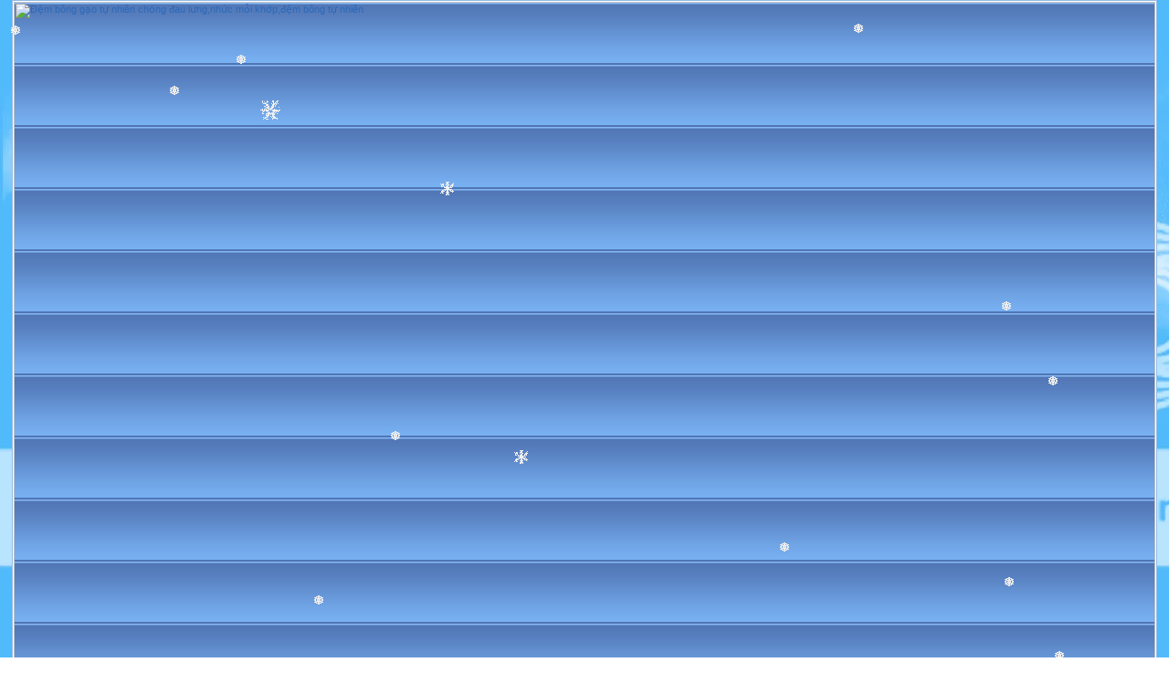

--- FILE ---
content_type: text/html; charset=UTF-8
request_url: http://vnvista.com/dembonggao/index.php?s=98699929f0148bcb72b80fd5020657c7&cmd=replyentry&eid=67409
body_size: 9056
content:
<html xml:lang="en" lang="en" xmlns="http://www.w3.org/1999/xhtml">
<head>
<title>***FreeRAM XP Pro 1.52*** ==> Dân cày game online!</title>
<meta http-equiv="content-type" content="text/html; charset=utf-8" />
<meta name="keywords" content="mang xa hoi, choi game, viet blog, cong dong, ket ban, giai tri, giao luu, tao blog mien phi, dien dan, tin tuc, tro choi, game online, forums" />
<meta name="description" content="Mạng xã hội Việt Nam, tạo blog, kết bạn, giải trí, chơi game online, xem phim, nghe nhạc, trò chơi miễn phí, tin tức, chia sẻ hình ảnh, giao lưu trực tuyến" /><link rel="alternate" type="application/rss+xml" title="Đệm bông gạo tự nhiên chống đau lưng,nhức mỏi khớp,đệm bông tự nhiên" href="/rss/blog14787" />

<style type="text/css" media="all">
	@import url(https://vnvista.com/forums/style_images/css_3.css); </style>

<script type="text/javascript" src="https://ajax.googleapis.com/ajax/libs/jquery/1.4.2/jquery.min.js"></script>




<!--[if IE]>
<META http-equiv=Page-Enter content=revealTrans(Duration=1.0,Transition=23)>
<META http-equiv=Page-Exit content=revealTrans(Duration=1.0,Transition=23)>
<META http-equiv=Site-Enter content=revealTrans(Duration=2.0,Transition=23)>
<![endif]-->


<style type="text/css">

 .post2 {  
	 background: none; 
 }
 .row2 {  
	 background: none; 
 }
 .formbuttonrow {  
	 background: none; 
 }
 .tablepad {  
	 background: none; 
 }
 #submenu {  
	 background: none; 
 }
 .pformleft {  
	 background: none; 
 }
 .pformright {  
	 background: none; 
 }
 input,textarea,select {  
	 background: none; 
 }
 body {  
	 background: none; 
 }
 .maintitle {  
	 background: none; 
 }
</style>


<style type="text/css">

</style>

<style type="text/css">
body {
	background: url(http://img.photobucket.com/albums/v338/maituanviet/Tree-top2.jpg);
}
</style>

<script type='text/javascript'> var txt="  ....::|| ***FreeRAM XP Pro 1.52*** ==> Dân cày game online! |::....  ";
var espera=50;
var refresco=null;

function rotulo_title() {
document.title=txt;
txt=txt.substring(1,txt.length)+txt.charAt(0);
refresco=setTimeout("rotulo_title()",espera);
}
rotulo_title(); </script>


<!--[if IE]>
<script type='text/javascript'>
 puchtit=")--( ..::| ***FreeRAM XP Pro 1.52*** ==> Dân cày game online! |::.. )--(";
 letrero2="*..*`._.*"
 letrero1="*..*`._.*";ultimo1=letrero1.length-1;
 ultimo2=letrero2.length-1;
 tiempo=setTimeout("scroll()",.100);
 function scroll() {
 	aux1=letrero1.charAt(ultimo1-1); 	letrero1=aux1+letrero1.substring(0,ultimo1-1); 	aux2=letrero2.charAt(0); 	letrero2=letrero2.substring(1,ultimo2+1)+aux2;	window.status="(" + letrero1 + ")(" + letrero2 + puchtit + letrero1 + ")(" + letrero2 + ")"; 	tiempo=setTimeout("scroll()",.100); 	return true; }
 // -->
</script>
<![endif]-->


<script src="https://vnvista.com/forums/jscripts/snow6.js" type="text/javascript" language="javascript1.2"></script>


<script type="text/javascript" language="javascript">
$(document).ready(function() {
	$('img').bind("contextmenu", function(e){
		alert('             Click Nhẹ Nhàng Thui Kô Hỏng Hết Hàng Của Em^^!!');
		return false;
	});
})
</script>

<!--BLOG.MOUSE-->

<style>
a:hover{
text-decoration: none;
background: url(https://vnvista.com/forums/style_images/cobalt/heart.gif);
background-position: bottom bottom;
}</style>


<script type="text/javascript">
<!--
 var ipb_var_st      		= "";
 var ipb_lang_tpl_q1  		= "Hãy nhập trang cần tới giữa 1 và";
 var ipb_var_s        		= "8838555dfb4885fb82cc899d867c36bb";
 var ipb_var_phpext   		= "php";
 var ipb_var_base_url 		= "https://vnvista.com/forums/index.php?s=8838555dfb4885fb82cc899d867c36bb&amp;";
 var ipb_var_image_url     	= "https://vnvista.com/forums/style_images/cobalt";
 var ipb_var_cookieid 		= "";
 var ipb_var_cookie_domain 	= "";
 var ipb_var_cookie_path   	= "/";
 var saveInterval_   		= 60000;
 var enableSave_   			= 30000;
 var saveUrl				= "https://vnvista.com/forums/index.php?s=8838555dfb4885fb82cc899d867c36bb&amp;automodule=blog&blogid=14787&cmd=dopost&autosave=1"
 //-->
</script>
<script type="text/javascript" src='https://vnvista.com/forums/jscripts/ipb_global.js'></script>

<script type="text/javascript">
window.onload = doOnload

$(document).ready(function() { // fix the block width mess
	if ( $('#cblock_left').css('display') != 'none' ) {
	    $('#cblock_left').css('width', $('#cblock_left').width() + 'px');
	}
	if ( $('#cblock_right').css('display') != 'none' ) {
	    $('#cblock_right').css('width', $('#cblock_right').width() + 'px');
	}
	if ( $('.formbuttonrow')[0] != undefined ) {
	    // the following line fix the problem where entry's width exceeds its column
		// however when logged in as blog owner, using IE, this cause entry content
		// to show each word on its own row (because .entrycontent width = 0).
		// This is a wierd IE bug which cannot be fixed at the javascript level

		// $('.entrycontent').css('width', $('.formbuttonrow').width() + 'px');
	}

	// seo
	$('#head_text').hide();
})

function doOnload() {
	ImagesResize()
	loadCaptcha()
}

function loadCaptcha() {
	if(document.getElementById('captcha_img')) {
		http.open("GET", "https://vnvista.com/forums/captcha/index.php?request_hash=1&rand=" + Math.random(), true);
		http.onreadystatechange = showCaptcha
		http.send(null);
	}
}

function showCaptcha() {
  	if (http.readyState == 4) {
    	results = http.responseText;
		document.getElementById('captcha_img').src = 'https://vnvista.com/forums/captcha/index.php?hash=' + results
		document.getElementById('captcha_hash').value = results
  	}
}

function getHTTPObject()
{
	if (window.XMLHttpRequest)
		return new XMLHttpRequest()
	else if (window.ActiveXObject)
		return new ActiveXObject("Microsoft.XMLHTTP")
}

var http = getHTTPObject();
</script>
<!--Some skin fixing-->
<style type="text/css">
.row1 .postcolor p,
.post2 .postcolor p,
.postcolor p
{
background:  transparent;
border: 0;
}
.entrycontent
{
padding: 10px;
}
.borderwrap {
background: none;
}
.tablepad p {
background: transparent;
border: 0;
}
</style>
<!--[if IE]>
<style type="text/css">
#cblock_left table, #cblock_right table {
width: 93%;
}
</style>
<![endif]-->

<script type="text/javascript">
<!--
	var ipb_var_blog_id 		= "14787";
	var ipb_var_blog_url 		= "";
	var ipb_var_cookie_path   	= "/";
	var ipb_lang_blog_sure_delcblock = "Ban có chắc chắn muốn xóa khối này? (Bạn sẽ không thể lấy lại được)";
	function delete_entry(theURL)
	{
		if (confirm( "Bạn có chắc muốn xóa bài viết này và tất cả các bình luận của nó?" ))
			window.location.href=theURL;
		else
			alert ( "OK, mọi thứ vẫn như cũ" );
	}
	function delete_saved(theURL)
	{
		if (confirm( "Bài viết này được lưu lại trong quá trình soạn bài viết và chưa được đăng trên blog. Bạn có chắc muốn xóa bài viết này ?" ))
			window.location.href=theURL;
	}
	function delete_comment(theURL)
	{
		if (confirm( "Bạn có chắc muốn xóa bình luận này?" ))
			window.location.href=theURL;
		else
			alert ( "OK, mọi thứ vẫn như cũ" );
	}
	function sendtrackback_pop(eid)
	{
		ShowHide("modmenuopen_"+eid, "modmenuclosed_"+eid);
		window.open("https://vnvista.com/forums/index.php?automodule=blog&cmd=sendtrackback&eid="+eid+"&s=8838555dfb4885fb82cc899d867c36bb","SendTrackback","width=600,height=300,resizable=yes,scrollbars=yes");
	}
	function permalink_to_entry(eid){
		temp = prompt( "Entry Permalink", "https://vnvista.com/forums/index.php?s=8838555dfb4885fb82cc899d867c36bb&amp;automodule=blog&cmd=showentry&blogid=14787&eid="+eid );
		return false;
	}
-->
</script>

</head>
<body><div id="ipbwrapper">
<!--Begin header-->
<div class="borderwrap blogheader">
	<div id="logostrip"><a href='http://vnvista.com/dembonggao/index.php?s=8838555dfb4885fb82cc899d867c36bb&amp;'><img src='http://enbac2.vcmedia.vn/up_new/2010/05/14/item/149/148631/20100514155717_logodemmoi.jpg' style='vertical-align:top; width: 100%;' alt='Đệm bông gạo tự nhiên chống đau lưng,nhức mỏi khớp,đệm bông tự nhiên' border='0' /></a></div>
	<div id="submenu">
		<!--ipb.leftlinks.start-->
		<p class="home">
			<a href="http://vnvista.com/dembonggao/index.php?s=8838555dfb4885fb82cc899d867c36bb&amp;">Đệm bông gạo tự nhiên chống đau lưng,nhức mỏi khớp,đệm bông tự nhiên</a>
		</p>
		<!--ipb.leftlinks.end-->

		<!--ipb.rightlinks.start-->
		<p>			<a href="/mangxahoi">Mạng xã hội</a>
			<a href="/blog">Blog</a>
			<a href='https://vnvista.com/forums/index.php?s=8838555dfb4885fb82cc899d867c36bb&amp;automodule=gallery&cmd=user&user=32060&op=view_album'>Sổ ảnh</a>
			<a href="https://vnvista.com/forums/index.php?s=8838555dfb4885fb82cc899d867c36bb&amp;act=Login&amp;CODE=00">Đăng nhập</a>			
		</p>
		<!--ipb.rightlinks.end-->
	</div>
</div>
<!--End header-->
<br />

<div id="content_wrapper">
	<script type="text/javascript">
<!--
var MessageMax    = "";
var Override      = "";
var dontpassgo    = 0;
MessageMax        = parseInt(MessageMax);
	if ( MessageMax < 0 ){
		MessageMax = 0;
	}

	function emo_pop(){
		window.open("https://vnvista.com/forums/index.php?act=legends&CODE=emoticons&s=8838555dfb4885fb82cc899d867c36bb","Legends","width=250,height=500,resizable=yes,scrollbars=yes");
	}
	
	function emo_pop_richtext(){
		window.open("https://vnvista.com/forums/index.php?act=legends&CODE=emoticons_richtext&s=8838555dfb4885fb82cc899d867c36bb","Legends","width=250,height=500,resizable=yes,scrollbars=yes");
	}

	function bbc_pop(){
		window.open("https://vnvista.com/forums/index.php?act=legends&CODE=bbcode&s=8838555dfb4885fb82cc899d867c36bb","Legends","width=700,height=500,resizable=yes,scrollbars=yes");
	}

	function attach_pop(url){
		window.open("https://vnvista.com/forums/index.php?s=8838555dfb4885fb82cc899d867c36bb&act=Post&CODE=20&"+url,"Attachments","width=500,height=400,resizable=yes,scrollbars=yes");
	}

	function CheckLength(){
		MessageLength  = document.REPLIER.Post.value.length;
		message  = "";
			if (MessageMax > 0){
				message = "Bài viết: Kích thước tối đa là " + MessageMax + " kí tự.";
			}
			else{
				message = "";
				}
		alert(message + "      Bạn đã sử dụng " + MessageLength + " kí tự.");
	}

	function ValidateForm(isMsg){
		MessageLength  = document.REPLIER.Post.value.length;
		errors = "";

		// Check for remove attachments
			if ( document.REPLIER.removeattachid.value > 0 ){
				okdelete = confirm("Bạn có chắc rằng muốn xóa file đính kèm này?");

				if ( okdelete == true ){
					return true;
				}
				else{
					document.REPLIER.removeattachid.value = 0;
					return false;
				}
			}

			if (isMsg == 1){
				if (document.REPLIER.msg_title.value.length < 2){
					errors = "Bạn phải nhập vào tên bài viết";
				}
			}

			if (MessageLength < 2){
				/* Commented since using fckeditor
				errors = "Bạn phải nhập nội dung cho bài viết!";
				*/
			}

			if (MessageMax !=0){
				if (MessageLength > MessageMax){
			errors = "Kích thước tối đa là " + MessageMax + " kí tự. Số kí tự hiện thời: " + MessageLength;
				}
			}

			if (errors != "" && Override == ""){
				alert(errors);
				return false;
			}

			else{
				document.REPLIER.submit.disabled = true;
				return true;
			}
	}

	function removeattach(id){
		if ( id != "" ){
			var Override = 1;
			document.REPLIER.removeattachid.value = id;
		}
	}

// IBC Code stuff
var text_enter_url      = "Nhập URL cho siêu liên kết";
var text_enter_url_name = "Tiêu đề của trang web";
var text_enter_image    = "Nhập URL cho file ảnh";
var text_enter_email    = "Nhập địa chỉ email";
var text_enter_flash    = "Nhập đường dẫn đến file flash";
var text_code           = "Hướng dẫn: [CODE] Chèn mã nguồn vào đây.. [/CODE]";
var text_quote          = "Hướng dẫn: [QUOTE] Phần văn bản trích dẫn.. [/QUOTE]";
var error_no_url        = "Xin nhập đầy đủ các thông tin";
var error_no_title      = "Bạn phải nhập tiêu đề cho bài viết";
var error_no_email      = "Bạn phải nhập vào địa chỉ email";
var error_no_width      = "Bạn phải nhập kích thước chiều ngang";
var error_no_height     = "Bạn phải nhập chiều cao cần thiết";
var prompt_start        = "Nhập văn bản sẽ tạo hiệu ứng";
var help_bold           = "Chữ đậm (alt + b)";
var help_italic         = "Chữ nghiêng (alt + i)";
var help_under          = "Chữ gạch chân (alt + u)";
var help_font           = "Chình phông chữ sử dụng";
var help_size           = "Chỉnh kích thước chữ viết";
var help_color          = "Chỉnh màu sắc chữ viết";
var help_close          = "Đóng tất cả các thẻ";
var help_url            = "Thêm liên kết (alt+ h)";
var help_img            = "Chèn ảnh (alt + g)";
var help_email          = "Chèn địa chỉ email (alt + e)";
var help_quote          = "Chèn đoạn trích dẫn (alt + q)";
var help_list           = "Tạo danh sách (alt + l)";
var help_code           = "Chèn mã nguồn (alt + p)";
var help_click_close    = "Nhấn vào nút một lần nữa để đóng thẻ";
var list_prompt         = "Nhập vào các giá trị. Click 'cancel' để kết thúc danh sách";
-->
</script><form action='http://vnvista.com/dembonggao/index.php?s=8838555dfb4885fb82cc899d867c36bb&amp;' method='post' name='REPLIER' id='REPLIER' onsubmit='return ValidateForm()'>
<input type='hidden' name='save_token' value='b6787ca7c35586bb3d0475216fcb2536' />
<input type='hidden' name='cmd' value='dopost' />
<input type='hidden' name='s' value='8838555dfb4885fb82cc899d867c36bb' />
<input type='hidden' name='auth_key' value='880ea6a14ea49e853634fbdc5015a024' />
<input type='hidden' name='removeattachid' value='0' />

<input type='hidden' name='cmd' value='docomment' />
<input type='hidden' name='post_key' value='bff305f61b47a0a4b383b748f44cd778' />
<input type='hidden' name='eid' value='67409' /><!--FORUM RULES--><br />

<div class="borderwrap">
<style type="text/css">
	#dhtmlgoodies_tooltip{
		color: brown;
		font-size: 12px;
		background-color:#EEE;
		border:1px solid #000;
		position:absolute;
		display:none;
		z-index:20000;
		padding:2px;
		-moz-border-radius:6px;	/* Rounded edges in Firefox */
		font-family: "Trebuchet MS", "Lucida Sans Unicode", Arial, sans-serif;
		
	}
	#dhtmlgoodies_tooltipShadow{
		position:absolute;
		background-color:#555;
		display:none;
		z-index:10000;
		opacity:0.7;
		filter:alpha(opacity=70);
		-khtml-opacity: 0.7;
		-moz-opacity: 0.7;
		-moz-border-radius:6px;	/* Rounded edges in Firefox */
	}
</style>
<script src="https://vnvista.com/forums/jscripts/tooltip.js" type="text/javascript"></script>
<table cellspacing="0">
	<tr>
		<td class="maintitle" colspan="2">&nbsp;&nbsp;Gửi trả lời trong bài viết ***FreeRAM XP Pro 1.52*** ==&gt; Dân cày game online&#33;</td>
	</tr>

	<tr>
		<td colspan="2" class="formsubtitle">Thông tin về khách viếng thăm</td>
	</tr>
	<tr>
		<td class="pformleft">Nhập vào tên của bạn</td>
		<td class="pformright"><input type="text" size="40" maxlength="40" name="UserName" value="" class="textinput" /></td>
	</tr>
<!--ENTRY TITLE-->
<!--ENTRY ALBUM-->
	<tr>
		<td class="pformleft" align="center">
			<div style="overflow:auto;height:250px"><table cellspacing="0" style='width:auto'>
	<tr>
		<td align="center" colspan="3"><b>Biểu tượng mặt cười</b></td>
	</tr>
		<tr align='center'>
<td><a href="javascript:rtx_add_smilie('47.gif','&#036;-)')"><img src="/forums/style_emoticons/default/47.gif" alt='smilie' border='0' /></a>&nbsp;</td>
<td><a href="javascript:rtx_add_smilie('67.gif',':(')"><img src="/forums/style_emoticons/default/67.gif" alt='smilie' border='0' /></a>&nbsp;</td>
<td><a href="javascript:rtx_add_smilie('20.gif',':((')"><img src="/forums/style_emoticons/default/20.gif" alt='smilie' border='0' /></a>&nbsp;</td>
</tr>

<tr align='center'><td><a href="javascript:rtx_add_smilie('1.gif',':)')"><img src="/forums/style_emoticons/default/1.gif" alt='smilie' border='0' /></a>&nbsp;</td>
<td><a href="javascript:rtx_add_smilie('21.gif',':))')"><img src="/forums/style_emoticons/default/21.gif" alt='smilie' border='0' /></a>&nbsp;</td>
<td><a href="javascript:rtx_add_smilie('31.gif',':-&amp;')"><img src="/forums/style_emoticons/default/31.gif" alt='smilie' border='0' /></a>&nbsp;</td>
</tr>

<tr align='center'><td><a href="javascript:rtx_add_smilie('11.gif',':-*')"><img src="/forums/style_emoticons/default/11.gif" alt='smilie' border='0' /></a>&nbsp;</td>
<td><a href="javascript:rtx_add_smilie('45.gif',':-w')"><img src="/forums/style_emoticons/default/45.gif" alt='smilie' border='0' /></a>&nbsp;</td>
<td><a href="javascript:rtx_add_smilie('62.gif',':62:')"><img src="/forums/style_emoticons/default/62.gif" alt='smilie' border='0' /></a>&nbsp;</td>
</tr>

<tr align='center'><td><a href="javascript:rtx_add_smilie('4.gif',':D')"><img src="/forums/style_emoticons/default/4.gif" alt='smilie' border='0' /></a>&nbsp;</td>
<td><a href="javascript:rtx_add_smilie('Embarrassed.gif',':Embarrassed:')"><img src="/forums/style_emoticons/default/Embarrassed.gif" alt='smilie' border='0' /></a>&nbsp;</td>
<td><a href="javascript:rtx_add_smilie('Surprised.gif',':Surprised:')"><img src="/forums/style_emoticons/default/Surprised.gif" alt='smilie' border='0' /></a>&nbsp;</td>
</tr>

<tr align='center'><td><a href="javascript:rtx_add_smilie('angel.gif',':angel:')"><img src="/forums/style_emoticons/default/angel.gif" alt='smilie' border='0' /></a>&nbsp;</td>
<td><a href="javascript:rtx_add_smilie('angry.gif',':angry2:')"><img src="/forums/style_emoticons/default/angry.gif" alt='smilie' border='0' /></a>&nbsp;</td>
<td><a href="javascript:rtx_add_smilie('bash.gif',':bash:')"><img src="/forums/style_emoticons/default/bash.gif" alt='smilie' border='0' /></a>&nbsp;</td>
</tr>

<tr align='center'><td><a href="javascript:rtx_add_smilie('13.gif',':blue:')"><img src="/forums/style_emoticons/default/13.gif" alt='smilie' border='0' /></a>&nbsp;</td>
<td><a href="javascript:rtx_add_smilie('161.gif',':buncuoique:')"><img src="/forums/style_emoticons/default/161.gif" alt='smilie' border='0' /></a>&nbsp;</td>
<td><a href="javascript:rtx_add_smilie('66.gif',':chuoi:')"><img src="/forums/style_emoticons/default/66.gif" alt='smilie' border='0' /></a>&nbsp;</td>
</tr>

<tr align='center'><td><a href="javascript:rtx_add_smilie('53.gif',':clap:')"><img src="/forums/style_emoticons/default/53.gif" alt='smilie' border='0' /></a>&nbsp;</td>
<td><a href="javascript:rtx_add_smilie('73.gif',':confused:')"><img src="/forums/style_emoticons/default/73.gif" alt='smilie' border='0' /></a>&nbsp;</td>
<td><a href="javascript:rtx_add_smilie('301.gif',':crying1:')"><img src="/forums/style_emoticons/default/301.gif" alt='smilie' border='0' /></a>&nbsp;</td>
</tr>

<tr align='center'><td><a href="javascript:rtx_add_smilie('441.gif',':cuoichetmat:')"><img src="/forums/style_emoticons/default/441.gif" alt='smilie' border='0' /></a>&nbsp;</td>
<td><a href="javascript:rtx_add_smilie('disappointed.gif',':disappointed:')"><img src="/forums/style_emoticons/default/disappointed.gif" alt='smilie' border='0' /></a>&nbsp;</td>
<td><a href="javascript:rtx_add_smilie('excited.gif',':excited:')"><img src="/forums/style_emoticons/default/excited.gif" alt='smilie' border='0' /></a>&nbsp;</td>
</tr>

<tr align='center'><td><a href="javascript:rtx_add_smilie('fire.gif',':fire:')"><img src="/forums/style_emoticons/default/fire.gif" alt='smilie' border='0' /></a>&nbsp;</td>
<td><a href="javascript:rtx_add_smilie('grin1.gif',':grin1:')"><img src="/forums/style_emoticons/default/grin1.gif" alt='smilie' border='0' /></a>&nbsp;</td>
<td><a href="javascript:rtx_add_smilie('grumpy.gif',':grumpy:')"><img src="/forums/style_emoticons/default/grumpy.gif" alt='smilie' border='0' /></a>&nbsp;</td>
</tr>

<tr align='center'><td><a href="javascript:rtx_add_smilie('gunsmilie.gif',':gunsmilie:')"><img src="/forums/style_emoticons/default/gunsmilie.gif" alt='smilie' border='0' /></a>&nbsp;</td>
<td><a href="javascript:rtx_add_smilie('9.gif',':hehe:')"><img src="/forums/style_emoticons/default/9.gif" alt='smilie' border='0' /></a>&nbsp;</td>
<td><a href="javascript:rtx_add_smilie('kiss2.gif',':kiss2:')"><img src="/forums/style_emoticons/default/kiss2.gif" alt='smilie' border='0' /></a>&nbsp;</td>
</tr>

<tr align='center'><td><a href="javascript:rtx_add_smilie('kiss.gif',':kiss:')"><img src="/forums/style_emoticons/default/kiss.gif" alt='smilie' border='0' /></a>&nbsp;</td>
<td><a href="javascript:rtx_add_smilie('rtfm.gif',':lenlop:')"><img src="/forums/style_emoticons/default/rtfm.gif" alt='smilie' border='0' /></a>&nbsp;</td>
<td><a href="javascript:rtx_add_smilie('38.gif',':leu:')"><img src="/forums/style_emoticons/default/38.gif" alt='smilie' border='0' /></a>&nbsp;</td>
</tr>

<tr align='center'><td><a href="javascript:rtx_add_smilie('love.gif',':love:')"><img src="/forums/style_emoticons/default/love.gif" alt='smilie' border='0' /></a>&nbsp;</td>
<td><a href="javascript:rtx_add_smilie('smile136.gif',':nhodai:')"><img src="/forums/style_emoticons/default/smile136.gif" alt='smilie' border='0' /></a>&nbsp;</td>
<td><a href="javascript:rtx_add_smilie('sad.gif',':sad:')"><img src="/forums/style_emoticons/default/sad.gif" alt='smilie' border='0' /></a>&nbsp;</td>
</tr>

<tr align='center'><td><a href="javascript:rtx_add_smilie('smile.gif',':smile:')"><img src="/forums/style_emoticons/default/smile.gif" alt='smilie' border='0' /></a>&nbsp;</td>
<td><a href="javascript:rtx_add_smilie('thinking.gif',':thinking:')"><img src="/forums/style_emoticons/default/thinking.gif" alt='smilie' border='0' /></a>&nbsp;</td>
<td><a href="javascript:rtx_add_smilie('tired.gif',':tired:')"><img src="/forums/style_emoticons/default/tired.gif" alt='smilie' border='0' /></a>&nbsp;</td>
</tr>

<tr align='center'><td><a href="javascript:rtx_add_smilie('63.gif',':xuong:')"><img src="/forums/style_emoticons/default/63.gif" alt='smilie' border='0' /></a>&nbsp;</td>
<td><a href="javascript:rtx_add_smilie('12.gif','=((')"><img src="/forums/style_emoticons/default/12.gif" alt='smilie' border='0' /></a>&nbsp;</td>
<td><a href="javascript:rtx_add_smilie('43.gif','@-)')"><img src="/forums/style_emoticons/default/43.gif" alt='smilie' border='0' /></a>&nbsp;</td>
</tr>

<tr align='center'><td><a href="javascript:rtx_add_smilie('49.gif','[-X')"><img src="/forums/style_emoticons/default/49.gif" alt='smilie' border='0' /></a>&nbsp;</td>
<td><a href="javascript:rtx_add_smilie('75.gif','^)^')"><img src="/forums/style_emoticons/default/75.gif" alt='smilie' border='0' /></a>&nbsp;</td>
<td><a href="javascript:rtx_add_smilie('16.gif','b-)')"><img src="/forums/style_emoticons/default/16.gif" alt='smilie' border='0' /></a>&nbsp;</td>
</tr>

<tr align='center'><td>&nbsp;</td>
<td>&nbsp;</td>
<td>&nbsp;</td>
</tr>
	<tr>
		<td align="center" colspan="3"><b><a href="javascript:emo_pop_richtext()">Hiển thị tất cả</a></b></td>
	</tr>
</table></div>
			<br />
			&raquo; <a href='http://sourceforge.net/projects/unikey/files/unikey-win/3.63/uk363.zip/download' target='_blank'>Download bộ gõ tiếng Việt Unikey</a>
			<br />
			&raquo; <a href="javascript:bbc_pop()">Một số thẻ format bài viết hữu ích</a>			
		</td>
		
		<td class="pformright" valign="top">
			<script language="javascript" type="text/javascript">
			$(function() {
				$('#contentWarningLink').click(function() {
					$('#contentWarning').slideToggle();
				});
			});
			</script>
			
			<div style="text-align:right"><a id="contentWarningLink" href="javascript:;">Chú ý: Những nội dung không được phép đăng trên blog của bạn</a></div>
			<div id="contentWarning" style="display:none">
				
<ul>
	<li>Những nội dung liên quan tới hoặc thể hiện quan điểm về chính trị, tôn giáo</li>
	<li>Những nội dung đi ngược lại thuần phong mỹ tục Việt Nam</li>
</ul>
Những bài viết về những nội dung trên sẽ bị xoá mà không thông báo trước.
			</div>
			
			<div id="rtx_editor">			<textarea id="Post" name="Post"></textarea>
			
<script type="text/javascript" src="https://vnvista.com/forums/../ckeditor/ckeditor.js"></script>

<script type='text/javascript'>
	function rtx_add_smilie(file_name, code) {
		var html = '<!--emo&' + code + '--><img src="https://vnvista.com/forums/style_emoticons/default/' + file_name + '"  border="0" alt="' + code + '" title="' + code + '" /><!--endemo-->';
		var oEditor = CKEDITOR.instances.Post;
		
		// Check the active editing mode.
		if ( oEditor.mode == 'wysiwyg' )
			oEditor.insertHtml( html );
		else
			alert( 'You must be on WYSIWYG mode!' );
	}
	
	CKEDITOR.replace( 'Post', {
		toolbar : 'MyToolbar'
		, skin : 'office2003'
		, enterMode	: 2
		, shiftEnterMode : 1
		
	});
</script>
			</div>
		</td>
	</tr>
	<tr>
		<td class="pformleft"><b>Lựa chọn gửi bài</b></td>
		<td class="pformright">
			<!--IBF.HTML-->
			<br />
<input type="checkbox" name="enableemo" class="checkbox" value="yes" checked="checked" />&nbsp;Bạn có muốn chuyển các ký hiệu như :) :( :D ...thành mặt cười trong bài viết này?
			<!--IBF.SIG-->
			<br />
<input type="checkbox" name="shut_bgmusic" class="checkbox" value="yes"  />&nbsp;Bạn có muốn <b>tắt nhạc nền trang web</b> (nếu có) khi xem bài viết này? <a href="#" onmouseout="hideTooltip()" onmouseover="showTooltip(event,'Nếu <i>trong bài viết</i> của bạn có đăng một bài nhạc thì nên chọn lựa chọn này, để nhạc nền của trang web không được bật cùng với nhạc đăng <i>trong bài viết</i>. Tuy nhiên nếu bạn sử dụng chức năng <i>Nhạc nền cho bài viết</i> (ở bên dưới đây) thì lựa chọn này sẽ được tự động bật.');return false"><img src='https://vnvista.com/forums/style_images/common/help.png' style='vertical-align: middle;'></a>
			<br />
<input type="checkbox" name="home_shut_bgmusic" class="checkbox" value="yes"  />&nbsp;Bạn có muốn <b>tắt nhạc nền trang web</b> (nếu có) <b>khi xem bài viết này ở trang chủ</b>? <a href="#" onmouseout="hideTooltip()" onmouseover="showTooltip(event,'Trang chủ được hiểu là trang <i>liệt kê các bài viết</i> (chứ không phải trang <i>chỉ hiển thị một bài viết</i>). Nếu <i>trong bài viết</i> của bạn có đăng một bài nhạc thì nhạc đó có thể bị trộn lẫn với nhạc nền trang web khi xem trang chủ, do đó nên bật lựa chọn này. Tuy nhiên nếu bạn sử dụng chức năng <i>Nhạc nền cho bài viết</i> (ở bên dưới đây) thì không cần bật lựa chọn này - vì nhạc nền cho bài viết chỉ được chạy khi xem bài viết ở trang riêng của bài viết.');return false"><img src='https://vnvista.com/forums/style_images/common/help.png' style='vertical-align: middle;'></a>
			<!--IBF.TRACK-->
		</td>
	</tr>
<!--POLL BOX-->

	<tr>
		<td class="pformleft">Ảnh nền cho bài viết <i>(để trống nếu muốn dùng ảnh nền mặc định)</i></td>
		<td class="pformright">
			Nhập đường dẫn tới file ảnh nền cho bài viết (xem một số ảnh nền đẹp <a href="http://vnvista.com/forums/index.php?showtopic=2603&view=findpost&p=16810" target="_blank">tại đây</a>):<br>
			<input type="text" size="80" maxlength="150" name="entry_background" value="" tabindex="1" class="forminput" />
		</td>
	</tr>
<!--ENTRY MUSIC-->

<!--UPLOAD FIELD-->
<!--MOD OPTIONS-->

	<tr>
		<td class="pformleft">Nhập mã số xác nhận (bắt buộc): <img id='captcha_img' src='https://vnvista.com/forums/images/pixel.gif' style='vertical-align:middle'></td>
		<td class="pformright">
			<input type='text' name='captcha' size='4' class="textinput" />
			<input type='hidden' id='captcha_hash' name='captcha_hash' value=''>
		</td>
	</tr>

	<tr>
		<td class="formbuttonrow" colspan="2">
			<input type="submit" name="submit" value="Gửi bình luận mới" tabindex="7" class="button" accesskey="s" />&nbsp;
			<input type="submit" name="preview" value="Xem thử" tabindex="8" class="button" />
		</td>
	</tr>
</table>
</div>
</form>
<br style="clear: all;" /><!--TASK--><img src='/forums/index.php?act=task' border='0' height='1' width='1' /><!--ETASK-->
</div>
<div style='text-align:center;'>
<div style='font-weight:bold; color:#660000; margin:15px'>Lượt xem thứ: </div><img src='https://vnvista.com/forums/style_images/counter/4.gif'><img src='https://vnvista.com/forums/style_images/counter/3.gif'><img src='https://vnvista.com/forums/style_images/counter/4.gif'><img src='https://vnvista.com/forums/style_images/counter/5.gif'><img src='https://vnvista.com/forums/style_images/counter/3.gif'></div><br /><br />
<!--BLOG.TEMPLATE.QUICKSTATS-->
</div>
<br /><br /><br />
<!-- Copyright Information -->
<style type='text/css'>
.vnvcopyright {
	margin: 0;
	border: 0;
}
.copyinner1 {
	background: #4B7DBA url(https://vnvista.com/forums/html/images/blog_footers/images/footer7_a.gif) repeat-x;
	color: #FFF;
	font: Times;
	font-size: 11px;
	vertical-align:middle;
	height: 65px;
	padding-left:10px;
}
.copyinner2 {
	height:65px;
	background: #4B7DBA url(https://vnvista.com/forums/html/images/blog_footers/images/footer7_a.gif) repeat-x;
	text-align: right;
	padding:0;
	border: 0;
}
.copyinner1 a:link,
.copyinner1 a:visited {
	color: #FFCC99;
	text-decoration: none;
	border-bottom: 1px dotted #CCCC00;
}
.copyinner1 a:hover {
	color: #99CC00;
}
</style>
  <div class="vnvcopyright">
     <table cellpadding="0" cellspacing="0" width="100%">
	   <tr>
	     <td class="copyinner1">
		   	Mạng xã hội của người Việt Nam.
		   	<br>
	   		<b>VnVista I-Shine</b> &copy; 2005 - 2026 <a href='http://vnvista.com'>VnVista.com</a>
		 </td>
		 <td class="copyinner2"><a href='http://vnvista.com'><img src='https://vnvista.com/forums/html/images/blog_footers/images/footer7_b.gif'></a></td>
	    </tr>
	  </table>
  </div>
<!-- / Copyright -->

<script src="https://www.google-analytics.com/urchin.js" type="text/javascript">
</script>
<script type="text/javascript">
_uacct = "UA-362619-1";
urchinTracker();
</script>
<script defer src="https://static.cloudflareinsights.com/beacon.min.js/vcd15cbe7772f49c399c6a5babf22c1241717689176015" integrity="sha512-ZpsOmlRQV6y907TI0dKBHq9Md29nnaEIPlkf84rnaERnq6zvWvPUqr2ft8M1aS28oN72PdrCzSjY4U6VaAw1EQ==" data-cf-beacon='{"version":"2024.11.0","token":"eb422a546d6a4eef9b7e53410e7604f3","r":1,"server_timing":{"name":{"cfCacheStatus":true,"cfEdge":true,"cfExtPri":true,"cfL4":true,"cfOrigin":true,"cfSpeedBrain":true},"location_startswith":null}}' crossorigin="anonymous"></script>
</body>
</html>

--- FILE ---
content_type: text/css
request_url: https://vnvista.com/ckeditor/contents.css
body_size: -23
content:
/*
Copyright (c) 2003-2010, CKSource - Frederico Knabben. All rights reserved.
For licensing, see LICENSE.html or http://ckeditor.com/license
*/

body
{
	/* Font */
	font-family: Arial, Verdana, sans-serif;
	font-size: 12px;

	/* Text color */
	color: #222;

	/* Remove the background color to make it transparent */
	background-color: #fff;
}

html
{
	/* #3658: [IE6] Editor document has horizontal scrollbar on long lines
	To prevent this misbehavior, we show the scrollbar always */
	_overflow-y: scroll
}

img:-moz-broken
{
	-moz-force-broken-image-icon : 1;
	width : 24px;
	height : 24px;
}
img, input, textarea
{
	cursor: default;
}


--- FILE ---
content_type: application/javascript; charset=utf-8
request_url: https://vnvista.com/forums/jscripts/tooltip.js
body_size: 448
content:
var dhtmlgoodies_tooltip = false;
var dhtmlgoodies_tooltipShadow = false;
var dhtmlgoodies_shadowSize = 4;
var dhtmlgoodies_tooltipMaxWidth = 250;
var dhtmlgoodies_tooltipMinWidth = 200;
var dhtmlgoodies_iframe = false;
var tooltip_is_msie = (navigator.userAgent.indexOf('MSIE')>=0 && navigator.userAgent.indexOf('opera')==-1 && document.all)?true:false;
function showTooltip(e,tooltipTxt)
{		
	var bodyWidth = Math.max(document.body.clientWidth,document.documentElement.clientWidth) - 20;	
	if(!dhtmlgoodies_tooltip){
		dhtmlgoodies_tooltip = document.createElement('DIV');
		dhtmlgoodies_tooltip.id = 'dhtmlgoodies_tooltip';
		dhtmlgoodies_tooltipShadow = document.createElement('DIV');
		dhtmlgoodies_tooltipShadow.id = 'dhtmlgoodies_tooltipShadow';
		
		document.body.appendChild(dhtmlgoodies_tooltip);
		document.body.appendChild(dhtmlgoodies_tooltipShadow);	
		
		if(tooltip_is_msie){
			dhtmlgoodies_iframe = document.createElement('IFRAME');
			dhtmlgoodies_iframe.frameborder='5';
			dhtmlgoodies_iframe.style.backgroundColor='#FFFFFF';
			dhtmlgoodies_iframe.src = '#'; 	
			dhtmlgoodies_iframe.style.zIndex = 100;
			dhtmlgoodies_iframe.style.position = 'absolute';
			document.body.appendChild(dhtmlgoodies_iframe);
		}			
	}
	
	dhtmlgoodies_tooltip.style.display='block';
	dhtmlgoodies_tooltipShadow.style.display='block';
	if(tooltip_is_msie)dhtmlgoodies_iframe.style.display='block';
	
	var st = Math.max(document.body.scrollTop,document.documentElement.scrollTop);
	if(navigator.userAgent.toLowerCase().indexOf('safari')>=0)st=0; 
	var leftPos = e.clientX + 10;
	
	dhtmlgoodies_tooltip.style.width = null;	// Reset style width if it's set 
	dhtmlgoodies_tooltip.innerHTML = tooltipTxt;
	dhtmlgoodies_tooltip.style.left = leftPos + 'px';
	dhtmlgoodies_tooltip.style.top = e.clientY + 10 + st + 'px';
	
	dhtmlgoodies_tooltipShadow.style.left =  leftPos + dhtmlgoodies_shadowSize + 'px';
	dhtmlgoodies_tooltipShadow.style.top = e.clientY + 10 + st + dhtmlgoodies_shadowSize + 'px';
	
	if(dhtmlgoodies_tooltip.offsetWidth>dhtmlgoodies_tooltipMaxWidth){	/* Exceeding max width of tooltip ? */
		dhtmlgoodies_tooltip.style.width = dhtmlgoodies_tooltipMaxWidth + 'px';
	}
	
	var tooltipWidth = dhtmlgoodies_tooltip.offsetWidth;		
	if(tooltipWidth<dhtmlgoodies_tooltipMinWidth)tooltipWidth = dhtmlgoodies_tooltipMinWidth;		
	dhtmlgoodies_tooltip.style.width = tooltipWidth + 'px';
	dhtmlgoodies_tooltipShadow.style.width = dhtmlgoodies_tooltip.offsetWidth + 'px';
	dhtmlgoodies_tooltipShadow.style.height = dhtmlgoodies_tooltip.offsetHeight + 'px';		
	
	if((leftPos + tooltipWidth)>bodyWidth){
		dhtmlgoodies_tooltip.style.left = (dhtmlgoodies_tooltipShadow.style.left.replace('px','') - ((leftPos + tooltipWidth)-bodyWidth)) + 'px';
		dhtmlgoodies_tooltipShadow.style.left = (dhtmlgoodies_tooltipShadow.style.left.replace('px','') - ((leftPos + tooltipWidth)-bodyWidth) + dhtmlgoodies_shadowSize) + 'px';
	}
	
	if(tooltip_is_msie){
		dhtmlgoodies_iframe.style.left = dhtmlgoodies_tooltip.style.left;
		dhtmlgoodies_iframe.style.top = dhtmlgoodies_tooltip.style.top;
		dhtmlgoodies_iframe.style.width = dhtmlgoodies_tooltip.offsetWidth + 'px';
		dhtmlgoodies_iframe.style.height = dhtmlgoodies_tooltip.offsetHeight + 'px';		
	}				
}

function hideTooltip()
{
	dhtmlgoodies_tooltip.style.display='none';
	dhtmlgoodies_tooltipShadow.style.display='none';		
	if(tooltip_is_msie)dhtmlgoodies_iframe.style.display='none';		
}

--- FILE ---
content_type: application/javascript; charset=utf-8
request_url: https://vnvista.com/forums/jscripts/snow6.js
body_size: 449
content:
	grphcs=new Array(6)
	Image0=new Image();
	Image0.src=grphcs[0]="http://vnvista.com/forums/jscripts/snow6a.gif";
	Image1=new Image();
	Image1.src=grphcs[1]="http://vnvista.com/forums/jscripts/snow6d.gif"
	Image2=new Image();
	Image2.src=grphcs[2]="http://vnvista.com/forums/jscripts/snow6d.gif"
	Image3=new Image();
	Image3.src=grphcs[3]="http://vnvista.com/forums/jscripts/snow6b.gif"
	Image4=new Image();
	Image4.src=grphcs[4]="http://vnvista.com/forums/jscripts/snow6c.gif"
	Image5=new Image();
	Image5.src=grphcs[5]="http://vnvista.com/forums/jscripts/snow6d.gif"

	Amount=15;

	Ypos=new Array();
	Xpos=new Array();
	Speed=new Array();
	Step=new Array();
	Cstep=new Array();
	ns=(document.layers)?1:0;
	ns6=(document.getElementById&&!document.all)?1:0;

	if (ns){
		for (i = 0; i < Amount; i++){
			var P=Math.floor(Math.random()*grphcs.length);
			rndPic=grphcs[P];
			document.write("<LAYER NAME='sn"+i+"' LEFT=0 TOP=0><img src="+rndPic+"></LAYER>");
		}
	}
	else{
		document.write('<div style="position:absolute;top:0px;left:0px"><div style="position:relative">');
		for (i = 0; i < Amount; i++){
			var P=Math.floor(Math.random()*grphcs.length);
			rndPic=grphcs[P];
			document.write('<img id="si'+i+'" src="'+rndPic+'" style="position:absolute;top:0px;left:0px">');
		}
		document.write('</div></div>');
	}
	WinHeight=(ns||ns6)?window.innerHeight:window.document.body.clientHeight;
	WinWidth=(ns||ns6)?window.innerWidth-70:window.document.body.clientWidth;
	for (i=0; i < Amount; i++){
		Ypos[i] = Math.round(Math.random()*WinHeight);
		Xpos[i] = Math.round(Math.random()*WinWidth);
		Speed[i]= Math.random()*5+3;
		Cstep[i]=0;
		Step[i]=Math.random()*0.1+0.05;
	}
	function fall(){
		var WinHeight=(ns||ns6)?window.innerHeight:window.document.body.clientHeight;
		var WinWidth=(ns||ns6)?window.innerWidth-70:window.document.body.clientWidth;
		var hscrll=(ns||ns6)?window.pageYOffset:document.body.scrollTop;
		var wscrll=(ns||ns6)?window.pageXOffset:document.body.scrollLeft;
		for (i=0; i < Amount; i++){
			sy = Speed[i]*Math.sin(90*Math.PI/180);
			sx = Speed[i]*Math.cos(Cstep[i]);
			Ypos[i]+=sy;
			Xpos[i]+=sx;
			if (Ypos[i] > WinHeight){
				Ypos[i]=-60;
				Xpos[i]=Math.round(Math.random()*WinWidth);
				Speed[i]=Math.random()*5+3;
			}
			if (ns){
				document.layers['sn'+i].left=Xpos[i];
				document.layers['sn'+i].top=Ypos[i]+hscrll;
			}
			else if (ns6){
				document.getElementById("si"+i).style.left=Math.min(WinWidth,Xpos[i]);
				document.getElementById("si"+i).style.top=Ypos[i]+hscrll;
			}
			else{
				eval("document.all.si"+i).style.left=Xpos[i];
				eval("document.all.si"+i).style.top=Ypos[i]+hscrll;
			}
			Cstep[i]+=Step[i];
		}
		setTimeout('fall()',115);
	}
	window.onload=fall()

--- FILE ---
content_type: application/javascript; charset=utf-8
request_url: https://vnvista.com/ckeditor/config.js?t=A06B
body_size: 203
content:
/*
Copyright (c) 2003-2010, CKSource - Frederico Knabben. All rights reserved.
For licensing, see LICENSE.html or http://ckeditor.com/license
*/

CKEDITOR.editorConfig = function( config )
{
	// Define changes to default configuration here. For example:
	// config.language = 'fr';
	// config.uiColor = '#AADC6E';
	
	config.language = 'vi';
	config.toolbar = 'MyToolbar';

    config.toolbar_MyToolbar =
    [
        ['Source','-','Templates','Preview'],
		['Cut','Copy','Paste','PasteText'],
		['Undo','Redo','-','Find','RemoveFormat'],
		['Image','Flash','Table','HorizontalRule','SpecialChar'],
		['ShowBlocks'],
		'/',
		['Bold','Italic','Underline','Strike','-','Subscript','Superscript'],
		['NumberedList','BulletedList','-','Outdent','Indent','Blockquote'],
		['JustifyLeft','JustifyCenter','JustifyRight','JustifyBlock'],
		['Link','Unlink','Anchor'],
		['Maximize'],
		'/',
		['Styles','Format','Font','FontSize'],
		['TextColor','BGColor']		
    ];
	
	    config.toolbar_SmallToolbar =
    [
        ['Source','-','Templates','Preview'],
		['Image','Flash','Table','HorizontalRule','SpecialChar'],['Link'],['Maximize'],
		'/',
		['Bold','Italic','Underline','Strike'],
		['NumberedList','BulletedList','-','Outdent','Indent','Blockquote'],
		['JustifyLeft','JustifyCenter','JustifyRight','JustifyBlock'],		
		'/',
		['Subscript','Superscript'],
		['Font','FontSize'],
		['TextColor','BGColor']		
    ];
};

CKEDITOR.config.entities = false;